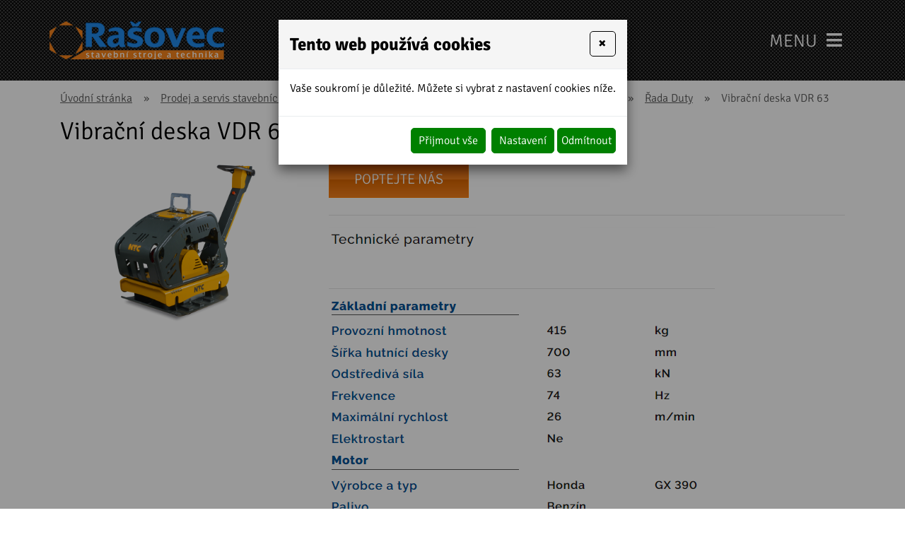

--- FILE ---
content_type: text/html
request_url: https://www.rasovec.cz/vibracni-deska-vdr-63
body_size: 8754
content:
<!DOCTYPE html>
<html lang="cs">
<head>
<meta http-equiv="content-type" content="text/html; charset=utf-8" />
<meta http-equiv="X-UA-Compatible" content="IE=edge" />
<meta name="robots" content="index, follow" />
<meta name="viewport" content="width=device-width, initial-scale=1.0, shrink-to-fit=no" />
<title>
Vibrační deska VDR 63
</title>
<link rel="alternate" href="/vibracni-deska-vdr-63" hreflang="cs" />
<link rel="stylesheet" type="text/css" href="/hcss/fa.h.css?tmrk=6ed077a" />
<link rel="stylesheet" type="text/css" href="/glm/internal/cookies-2022/cookies-2023.css?tmrk=ed76a54" />
<link rel="stylesheet" type="text/css" href="/glm/external/jquery/ui/jquery-ui-1.12.1.min.css?tmrk=1abac2a" />
<link rel="stylesheet" type="text/css" href="/glm/external/boostrap/4.3.1/bootstrap.min.css?tmrk=82aa118" />
<link rel="stylesheet" type="text/css" href="/glm/internal/bootstrap/bootstrap-defaults.min.css?tmrk=837c500" />
<link rel="stylesheet" type="text/css" href="/glm/external/jquery/fancybox/jquery.fancybox.min.css?tmrk=1b2fab8" />
<link rel="stylesheet" type="text/css" href="/glm/external/sweetalert/1.0.1/sweetalert.css?tmrk=3a2c776" />
<link rel="stylesheet" type="text/css" href="/glm/module/form/default.min.css?tmrk=89e621e" />
<link rel="stylesheet" type="text/css" href="/glm/internal/messagebox/messagebox.min.css?tmrk=89e6282" />
<link rel="stylesheet" type="text/css" href="/css/slick.css?tmrk=81a52d8" />
<link rel="stylesheet" type="text/css" href="/css/slick-theme.css?tmrk=81a52d8" />
<link rel="stylesheet" type="text/css" href="/css/justifiedGallery.min.css?tmrk=81a52d8" />
<link rel="stylesheet" type="text/css" href="/css/main.css?tmrk=883f8be" />
<script src="/hjs/jqppeajubtfbfisammutafamkmpdsljg.h.js?tmrk=ed5b02c"></script>
<link rel="icon" href="/files/images/favicon.png?tmrk=82cebf2" />
<script src="https://www.googletagmanager.com/gtag/js?id=UA-52445197-1"></script>
<script>

  window.dataLayer = window.dataLayer || [];
  function gtag(){dataLayer.push(arguments);}
  gtag('js', new Date());

  gtag('config', 'UA-52445197-1');

</script>
<script src="https://c.seznam.cz/js/rc.js"></script>
<script>

	function getCookie(cname) {
    		let name = cname + "=";
		let cookies = document.cookie.split(';').map(cookie => cookie.trim());
    		for (let cookie of cookies) {
        		if (cookie.startsWith(name)) {
		            return cookie.substring(name.length);
      	  	}
    		}
   		return "";
	}

	function marketingCookiesAllowed() {
    		var cookieVal = getCookie('cookie-marketing');
    		if (cookieVal == "true") return true;
    		return false;
	}

	var retargetingConf = {
		rtgId: 152906,
		consent: marketingCookiesAllowed() ? 1 : 0 
	};
	if (window.rc && window.rc.retargetingHit) {
		window.rc.retargetingHit(retargetingConf);
	}

</script>
</head>
<body>

	<header>
	<div id="header" class="container container-lg">
		<div id="menu_top">

			<nav class="navbar" role="navigation">
	<a href="/" class="navbar-brand" title="RAŠOVEC s.r.o. stavebn&#237; stroje a technika"><img src="/files/images/logo.png" alt="" /></a>
	   <button class="navbar-toggler collapsed" type="button" data-toggle="collapse" data-target="#collapsible-menu" aria-controls="collapsible-menu" aria-expanded="false" aria-label="Toggle navigation">
		MENU
		<span class="navbar-toggler-icon"><i class="fas fa-bars"></i></span>
 	   </button>
	   <div class="navbar-collapse collapse navbar-responsive-collapse" id="collapsible-menu">
		<ul class="nav">

		   <!-- Menu level 1 -->
		   

			<!-- Menu level 1 item with kids -->
			
			   <li class="nav-item dropdown lvl-1">
				<a href="/prodej-a-servis-stavebnich-stroju" id="dd-40" class="nav-link dropdown-toggle">Prodej strojů a zahradní techniky</a>		
				<ul class="dropdown-menu dd-menu-40" aria-labelledby="dd-40">
					
						<!-- Menu level 2 item with kids -->
						
			   				<li class="nav-item lvl-1">
								<a href="/locust-stavebni-stroje" class="topMenuItem83">LOCUST stavební stroje</a>				
			   				</li>
						

						<!-- Menu level 2 item without kids -->
						

				    	
						<!-- Menu level 2 item with kids -->
						
			   				<li class="nav-item lvl-1">
								<a href="/traktory-solis" class="topMenuItem103">Traktory SOLIS</a>				
			   				</li>
						

						<!-- Menu level 2 item without kids -->
						

				    	
						<!-- Menu level 2 item with kids -->
						
			   				<li class="nav-item dropdown lvl-1">
								<a href="/new-holland-stavebni-stroje" id="dd-82" class="nav-link dropdown-toggle">NEW HOLLAND stavební stroje</a>		
								<div class="dropdown-menu dd-menu-82" aria-labelledby="dd-82">
								
									<a href="/rypadlo-nakladace" class="dropdown-item">Rypadlo nakladače</a>
				    				
									<a href="/pasova-minirypadla" class="dropdown-item">Pásová minirypadla</a>
				    				
									<a href="/kompaktni-kolove-nakladace" class="dropdown-item">Kompaktní kolové nakladače</a>
				    				
									<a href="/kolove-nakladace" class="dropdown-item">Kolové nakladače</a>
				    							
			      				</div>
			   				</li>
						

						<!-- Menu level 2 item without kids -->
						

				    	
						<!-- Menu level 2 item with kids -->
						
			   				<li class="nav-item dropdown lvl-1">
								<a href="/ntc-stavebni-technika" id="dd-81" class="nav-link dropdown-toggle">NTC vibrační a hutnící technika</a>		
								<div class="dropdown-menu dd-menu-81" aria-labelledby="dd-81">
								
									<a href="/e.vision" class="dropdown-item">e.Vision</a>
				    				
									<a href="/vibracni-technika" class="dropdown-item">Vibrační desky</a>
				    				
									<a href="/vibracni-valce" class="dropdown-item">Vibrační válce</a>
				    				
									<a href="/vibracni-pechy-1" class="dropdown-item">Vibrační pěchy</a>
				    				
									<a href="/rezace-spar-rz" class="dropdown-item">Řezače spár RZ</a>
				    				
									<a href="/elektrocentraly" class="dropdown-item">Elektrocentrály</a>
				    				
									<a href="/prislusenstvi-kvibracni-technice" class="dropdown-item">Příslušenství k&nbsp;vibrační technice</a>
				    							
			      				</div>
			   				</li>
						

						<!-- Menu level 2 item without kids -->
						

				    	
						<!-- Menu level 2 item with kids -->
						
			   				<li class="nav-item dropdown lvl-1">
								<a href="/honda-zahradni-a-stavebni-technika" id="dd-80" class="nav-link dropdown-toggle">HONDA zahradní a stavební technika</a>		
								<div class="dropdown-menu dd-menu-80" aria-labelledby="dd-80">
								
									<a href="/elektrocentraly-1" class="dropdown-item">Elektrocentrály</a>
				    				
									<a href="/motory-a-cerpadla" class="dropdown-item">Motory a čerpadla</a>
				    				
									<a href="/zahradni-technika" class="dropdown-item">Zahradní technika</a>
				    							
			      				</div>
			   				</li>
						

						<!-- Menu level 2 item without kids -->
						

				    	
						<!-- Menu level 2 item with kids -->
						
			   				<li class="nav-item lvl-1">
								<a href="/pridavna-zarizeni-pro-stavebni-stroje" class="topMenuItem79">Přídavná zařízení pro stavební stroje</a>				
			   				</li>
						

						<!-- Menu level 2 item without kids -->
						

				    	
						<!-- Menu level 2 item with kids -->
						
			   				<li class="nav-item lvl-1">
								<a href="/traktory-new-holland-boomer" class="topMenuItem98">Traktory NEW HOLLAND BOOMER</a>				
			   				</li>
						

						<!-- Menu level 2 item without kids -->
						

				    				
			      </ul>
			   </li>
			

			<!-- Menu level 1 item without kids -->
			

		   

			<!-- Menu level 1 item with kids -->
			
			   <li class="nav-item lvl-1">
				<a href="/bazar" class="topMenuItem76">Bazar</a>				
			   </li>
			

			<!-- Menu level 1 item without kids -->
			

		   

			<!-- Menu level 1 item with kids -->
			
			   <li class="nav-item lvl-1">
				<a href="/skoleni-strojniku" class="topMenuItem77">Školení strojníků</a>				
			   </li>
			

			<!-- Menu level 1 item without kids -->
			

		   

			<!-- Menu level 1 item with kids -->
			
			   <li class="nav-item lvl-1">
				<a href="/novinky" class="topMenuItem78">Novinky</a>				
			   </li>
			

			<!-- Menu level 1 item without kids -->
			

		   

			<!-- Menu level 1 item with kids -->
			
			   <li class="nav-item lvl-1">
				<a href="/kontakt" class="topMenuItem39">Kontakty</a>				
			   </li>
			

			<!-- Menu level 1 item without kids -->
			

		   
		</ul>
	   </div>
</nav>
	   	</div>

	</div>
</header>
	<div id="intro">

</div>
<section class="breadcrumb section-bcg">
	<div class="container container-lg">
		<div >
<a href="/">Úvodní stránka</a><span class="drobeckova-navigace-sipky">»</span><a href="/prodej-a-servis-stavebnich-stroju">Prodej a servis stavebních strojů</a><span class="drobeckova-navigace-sipky">»</span><a href="/ntc-stavebni-technika" title="Vibrační technika NTC">NTC stavební technika</a><span class="drobeckova-navigace-sipky">»</span><a href="/vibracni-technika" title="Vibrační technika NTC, vibrační pěchy, vibrační desky">Vibrační desky</a><span class="drobeckova-navigace-sipky">»</span><a href="/reverzni">Reverzní</a><span class="drobeckova-navigace-sipky">»</span><a href="/rada-duty">Řada Duty</a><span class="drobeckova-navigace-sipky">»</span><span class="drobeckova-navigace-nazev">Vibrační deska VDR 63</span></div>

	</div>
</section>
<section id="main_content" class="section-bcg">  	
	<div class="container container-lg">		
      	<div >
<form id="produkt-form-64-2pFp7Ws3QNenxZn2Pgxd_Q" class="mex-form-produkt mex-form-produkt-mnozstvi">

  <h1 id="G-pr-64-Nazev" class="Produkt-Nazev">
Vibrační deska VDR 63</h1>

  <div class="row product-detail">
    <div class="col-md-4 mb-4">
       <div class="detail_img_big slider-main">
	  <div class="img-wrap">
		<div>
        		<a href="//www.rasovec.cz/img/18/vibracni-deska-vdr-63.994x1080.png" id="img-popup-1" title="Vibrační deska VDR 63" rel="lightbox[all]"><img src="/img/18/vibracni-deska-vdr-63.553x600.png" width="553" height="600" srcset="/img/18/imgid-919.360x392.png 360w, /img/18/vibracni-deska-vdr-63.553x600.png 553w" loading="lazy" id="G-pr-64-Image" class="ProductImage" title="Vibrační deska VDR 63" /></a>
		</div>
	  </div>
	  
      </div>
        
  		
    </div>
    <div class="col-md-8">
	<div class="mobile-taxt-center">
      <button type="button" id="modal-launch" class="btn btn-primary" data-toggle="modal" data-target="#Formular">
		<a class="btn btn-primary">Poptejte nás</a>
	</button>
	</div>
	<div class="infoHodnoty mt-4">
        
	</div>
	<hr />
      <div class="editable-section"><p>
	<img src="/img/18/image.546x763.png" alt="" /></p>
<p></p></div>
    </div>
  </div>
</form>
</div>


<script>
$(document).ready(function(){
  $('.produkty-pribuzne').slick({
    	arrows: true,
	dots: false,
	slidesToShow: 1,
  	slidesToScroll: 1,
	infinite: true,
  });
});
$('.slider-main').slick({
  slidesToShow: 1,
  slidesToScroll: 1,
  arrows: true,
  fade: true,
  asNavFor: '.slider-nav'
});
$('.slider-nav').slick({
  slidesToShow: 3,
  slidesToScroll: 1,
  asNavFor: '.slider-main',
  dots: false,
  arrows: false,
  centerMode: false,
  focusOnSelect: true
});
</script>
	</div>	
</section>

<section class="shadow-top" id="vyhody">
	<div class="container container-lg">	
		<div class="row">
	<div class="col-md-6 col-lg-3">
		<div class="vyhoda-nadpis">Servis</div>
		<p class="vyhoda-text">Kvalitní a rychlý servis stavebních strojů a mechanizace. Využijte dílenských kapacit nebo možnosti mobilního servisu u Vašeho stroje. Volejte: <a href="tel:+420702050333">+420 702 050 333</a><br /><a href="tel:+420602662971">+420 602 662 971</a></p>
	</div>
	<div class="col-md-6 col-lg-3">
		<div class="vyhoda-nadpis">Dostanete kvalitu</div>
		<p class="vyhoda-text">Zakládáme si na dodávce kvalitních stavebních strojů s vysokým výkonem a rychlou dostupností náhradních dílů.</p>
	</div>
	<div class="col-md-6 col-lg-3">
		<div class="vyhoda-nadpis">Akční nabídky</div>
		<p class="vyhoda-text">Řekněte si o nabídku ušitou na míru přímo pro Vás.</p>
	</div>
	<div class="col-md-6 col-lg-3">
		<div class="vyhoda-nadpis">Skladové zásoby</div>
		<p class="vyhoda-text">Využijte našich stálých skladových zásob strojů a náhradních dílů.</p>
	</div>
</div>		
	</div>
</section>

<section class="section-orange" id="info">
	<div class="container container-lg">	
		<div class="row">
	<div class="col-md-6 col-lg-3">
		<div class="info-ico"><i class="fas fa-question-circle"></i></div>
		<div class="info-nadpis">Máte jakýkoli dotaz?</div>
		<p class="info-text">
      		<button type="button" id="modal-launch" class="btn btn-primary" data-toggle="modal" data-target="#Formular">
				<a class="btn btn-secondary">Kontaktujte nás</a>
			</button>
		</p>
	</div>
	<div class="col-md-6 col-lg-3">
		<div class="info-ico"><i class="fas fa-map-marker-alt"></i></div>
		<div class="info-nadpis">Najdete nás</div>
		<p class="info-text">Černíky 16<br />289 15 Kounice</p>
		<p class="info-text"><a href="https://goo.gl/maps/5KWfNcZuD4Xb6Vxa6" target="_blank">Zobrazit na mapě</a></p>
	</div>
	<div class="col-md-6 col-lg-3">
		<div class="info-ico"><i class="fas fa-clock"></i></div>
		<div class="info-nadpis">Otevírací doba</div>
		<p class="info-text">Po - Pá   7:00 - 16:00</p>
		<p class="info-text">v ostatních případech po tel. domluvě</p>
	</div>
	<div class="col-md-6 col-lg-3">
		<div class="info-ico"><i class="fas fa-phone"></i></div>
		<div class="info-nadpis">Volejte</div>
		<p class="info-text"><a href="tel:+420702050333">+420 702 050 333</a><br />
		<a href="tel:+420602662971">+420 602 662 971</a><br />nebo napište<br />
		<a href="mailto:rasovec@rasovec.cz">rasovec@rasovec.cz</a><br />
		<a href="mailto:zych@rasovec.cz">zych@rasovec.cz</a>
		</p>
	</div>
</div>		
	</div>
</section>
	<div id="footer">
	<div class="container container-lg">
		<div class="row justify-content-center">
			<div class="col-md-12 col-lg-5 col-footer">
				<div class="row">
					<div class="col-md-6">
						<div class="footer-nadpis">Adresa provozovny<br /><span>(korespondenční adresa)</span></div>
						<p>Černíky 16<br />289 15 Kounice</p>
						<p><i class="fas fa-map-marker-alt"></i> <a href="https://goo.gl/maps/5KWfNcZuD4Xb6Vxa6" target="_blank">Zobrazit na mapě</a></p>
					</div>
					<div class="col-md-6">
						<div class="footer-nadpis">Fakturační adresa</div>
						<p>Na Moklině 339<br />25162 Mukařov</p>
						<p>IČ: 28415779<br />DIČ: CZ28415779</p>
					</div>
				</div>
			</div>
			<div class="col-md-12 col-lg-5 col-footer">
				<div class="row">
					<div class="col-md-6">
						<div class="footer-nadpis">Kontakty</div>
						<p>Václav Rašovec<br />(prodej strojů a ND, servis)</p>
						<p><i class="fas fa-phone"></i> <a href="tel:+420602662971">+420 602 662 971</a>
						<br /><i class="fas fa-envelope-open-text"></i> <a href="mailto:rasovec@rasovec.cz">rasovec@rasovec.cz</a>
						</p>
					</div>
					<div class="col-md-6">
						<div class="footer-nadpis"></div>
						<p>David Zych<br />(prodej strojů a ND, servis)</p>
						<p><i class="fas fa-phone"></i> <a href="tel:+420702050333">+420 702 050 333</a>
						<br /><i class="fas fa-envelope-open-text"></i> <a href="mailto:zych@rasovec.cz">zych@rasovec.cz</a>
						</p>
					</div>
				</div>
			</div>
			<div class="col-md-12 col-lg-2 col-footer">
				<div class="footer-nadpis">Otevírací doba</div>
				<p>Po - Pá   7:00 - 16:00</p>
				<p>v ostatních případech po tel. domluvě</p>
				<div class="social">
					<a href="//www.facebook.com/Rasovecsro" target="_blank"><i class="fab fa-facebook"></i></a>
					<a href="//www.instagram.com/rasovecsro_davidzych/" target="_blank"><i class="fab fa-instagram"></i></a>
				</div>
			</div>
		</div>
	</div>
</div>	
<footer>	
	<div class="container container-lg">
		<div class="row justify-content-center align-items-center" id="footer_text">
			<div class="col col-md-12">
				<p><strong>© RAŠOVEC s.r.o. 2026. Všechna práva vyhrazena. </strong>
</p>
				<p class="footer-gray">Všechna práva vyhrazena. <a href="http://www.webstranky.cz/internetove-obchody">Tvorba e-shopů</a>, <a href="http://www.webstranky.cz/">tvorba webových stránek</a>
				a <a href="http://www.seo-reklama.cz/">optimalizace pro vyhledávače</a> - <a class="link-webstranky" href="http://www.webstranky.cz/">www.webstranky.cz</a></p>
			</div>						
		</div>
	</div>					 					
</footer>
	<script>
// HEADER
$(document).ready(function() {
	changePos();	
	//positionHeader();
});
$(window).on('load resize', function() {
	//positionHeader();
});
$(window).on('scroll', function(){
	changePos();
});
function positionHeader() {
	if ($(window).width() >= 1180) {
		var h = $("header").outerHeight();
		$("#intro").css("margin-top", h+"px");
	}else{
		$("#intro").css("margin-top", "0px");
	}
}
function changePos() {
     	if($(window).scrollTop() > 0 && $(window).width() >= 1180){
		$('header').addClass('scrolled');
	} else {
		$('header').removeClass('scrolled');
	}
}
// MENU
$('.dropdown').hover(
  function() {
	if ($(window).width() >= 1280) {
		$(this).children('.dropdown-menu').addClass('show');
	}
  }, function() {
	if ($(window).width() >= 1280) {
		$(this).children('.dropdown-menu').removeClass('show');
	}
  }
);
$('.navbar-toggler, .toggler').click(function () {
	$(this).find('i').toggleClass('fa-bars fa-times');
});
// IS IN VIEWPORT AND FADER
$.fn.isInViewport = function(){
    var elementTop = $(this).offset().top;
    var elementBottom = elementTop + $(this).outerHeight();
    var viewportTop = $(window).scrollTop();
    var viewportBottom = viewportTop + $(window).height();
    return elementBottom > viewportTop && elementTop < viewportBottom;
};
$(window).on('load resize scroll', function(){
	$('.fader').each(function(){
    		if($(this).isInViewport()) $(this).addClass("visible");
  	});
	$('.scaler').each(function(){
    		if($(this).isInViewport()) $(this).addClass("visible");
  	});
});
$(document).ready(function() {
	$('.scaler').each(function(){
    		if($(this).isInViewport()) $(this).addClass("visible");
  	});
	$('.fader').each(function(){
    		if($(this).isInViewport()) $(this).addClass("visible");
  	});
});
// FORM
$('.toggleForm').click(function(event) {
	event.preventDefault();
	$('#Formular').modal();
});

// LINK BOXES
$('.link-boxes').slick({
  	infinite: true,
  	slidesToShow: 5,
  	slidesToScroll: 5,
	dots: false,
	arrows: true,
	prevArrow: '<div class="slick-prev"><i class="fas fa-chevron-left"></i></div>',
	nextArrow: '<div class="slick-next"><i class="fas fa-chevron-right"></i></div>',
	responsive: [
    {
      breakpoint: 1400,
      settings: {
        slidesToShow: 4,
        slidesToScroll: 4,
      }
    },
    {
      breakpoint: 1000,
      settings: {
        slidesToShow: 3,
        slidesToScroll: 3
      }
    },
    {
      breakpoint: 600,
      settings: {
        slidesToShow: 2,
        slidesToScroll: 2
      }
    }
  	]
});

function applyResizeCSS(){
    var $i = $('.img-cover img');
    var i_ar = $i.width() / $i.height();  
    if(i_ar > 1){
        $i.css( "width","100%");
        $i.css( "height","auto");          
    }else{
        $i.css( "height","100%");
        $i.css( "width","auto");
    }
}   
$(window).on('load', function(){ 
	applyResizeCSS();
});

// JUSTIFIED GALLERY
$(".product-gallery").justifiedGallery({
    rowHeight : 230,
    lastRow : 'nojustify',
    margins : 3
});

$(".gallery").justifiedGallery({
    rowHeight : 250,
    lastRow : 'nojustify',
    margins : 3
});
	

</script>
	<div id="Formular" class="modal" tabindex="-1" role="dialog" aria-labelledby="exampleModalLabel" aria-hidden="true">
<div class="modal-dialog" role="document">
<div class="modal-content">
<div class="modal-header">
<h5 id="exampleModalLabel" class="modal-title">
Napište nám
</h5>
<button type="button" class="close" data-dismiss="modal" aria-label="Close"><span aria-hidden="true">&times;</span></button>
</div>
<div class="modal-body">


  <form id="form-send-mail">

    <div id="form-send-mail-Jmeno-full" class="form-group">
<label for="form-send-mail-Jmeno">Jméno a příjmení&nbsp;<span class="mandatory-star">*</span></label><input type="text" name="Jmeno" id="form-send-mail-Jmeno" class="form-control" /><div id="form-send-mail-Jmeno-error" class="invalid-feedback">

</div>
</div>

    <div id="form-send-mail-Email-full" class="form-group">
<label for="form-send-mail-Email">Email&nbsp;<span class="mandatory-star">*</span></label><input type="email" name="Email" id="form-send-mail-Email" class="form-control" placeholder="@" /><div id="form-send-mail-Email-error" class="invalid-feedback">

</div>
</div>

    <div id="form-send-mail-Telefon-full" class="form-group">
<label for="form-send-mail-Telefon">Telefon</label><input type="tel" name="Telefon" id="form-send-mail-Telefon" class="form-control" placeholder="☏" /><div id="form-send-mail-Telefon-error" class="invalid-feedback">

</div>
</div>

    <div id="form-send-mail-Zprava-full" class="form-group">
<label for="form-send-mail-Zprava">Vaše zpráva&nbsp;<span class="mandatory-star">*</span></label><textarea name="Zprava" id="form-send-mail-Zprava" class="form-control" placeholder="✉">
</textarea><div id="form-send-mail-Zprava-error" class="invalid-feedback">

</div>
<small id="form-send-mail-Zprava-help" class="form-text text-muted">Pište nám jakékoli dotazy, přání či připomínky.</small>
</div>


<p>
  <small>Políčka označená <span class="mandatory-star">*</span> jsou povinná.</small><br />
  <small>Informace o zpracování <a href="/ochrana-osobnich-udaju-gdpr" style="text-decoration: underline;">osobních údajů.</a></small> 
</p>

    <button type="button" id="btn-FormSendMail" class="btn btn-primary">
	Odeslat
    </button>


  
</form>


</div>
</div>
</div>
</div>

  

<div class="modal cookieMarketExpress" id="cookieMarketExpressModal" tabindex="-1" role="dialog">
	<div class="modal-dialog modal-lg" role="document">
		<form id="cookieMarketExpressForm">
			<div class="modal-content">
				<div class="modal-header">
					<h5 class="modal-title text-bold">Tento web používá cookies</h5>
					<button class="close" type="button" data-dismiss="modal" aria-label="Close">
						<span aria-hidden="true">×</span>
					</button>
				</div>
				<div class="modal-body">
					<p>Vaše soukromí je důležité. Můžete si vybrat z nastavení cookies níže.</p>
					<div id="cookie-market-express-options">
						<div class="row">
							<div class="col-md-12">
								<div class="d-flex align-items-center justify-content-between">
									<label class="cookie-market-express-check-label"><span class="cookie-market-express-checkbox-name">Nezbytné</span><input class="cookie-market-express-check-input cookie-market-express-check-input-always" name="cookieNecessary" id="cookiesMarketExpressNecessary" type="checkbox" checked="checked" disabled="disabled" /><span class="cookie-market-express-checkbox-control"></span></label>
								</div>
								<p class="mb-2">Toto nastavení nelze deaktivovat. Bez nezbytných cookies souborů nelze služby webu smysluplně poskytovat.</p>
							</div>
							<div class="col-md-12">
								<div class="d-flex align-items-center justify-content-between">
									<label class="cookie-market-express-check-label"><span class="cookie-market-express-checkbox-name">Marketingové</span><input class="cookie-market-express-check-input" name="cookieMarketing" id="cookieMarketExpressMarketing" type="checkbox" /><span class="cookie-market-express-checkbox-control"></span></label>
								</div>
								<p class="mb-2">Tyto soubory cookies nám umožňují zlepšovat výkon webu, zobrazovat Vám relevantní reklamu na sociálních sítích a dalších reklamních plochách.</p>
							</div>
						</div>
						<div class="text-right">
							<button class="btn" id="cookie-market-express-btn-accept-options" type="button" data-dismiss="modal">Uložit nastavení</button>
						</div>
					</div>
				</div>
				<div class="modal-footer">
						<div>
							<button class="btn" id="cookie-market-express-btn-accept-all" type="button" data-dismiss="modal">Přijmout vše</button>
						</div>
						<div>
							<button class="btn" id="cookie-market-express-btn-options" type="button">Nastavení</button>
							<button class="btn" id="cookie-market-express-btn-decline-all" type="button">Odmítnout</button>
						</div>
				</div>
			</div>
		</form>
	</div>
</div>



<script> 
$(document).ready(function() 
{
	var cookieSettingStored = getCookie('cookie-setting-stored');
	if(cookieSettingStored != "true")
	{
      	$('#cookieMarketExpressModal').addClass('show');
		$('body').addClass('modal-open');
	}
	if(marketingCookiesAllowed())
	{
		runMarketingCookies();
	}
	
	$('#cookieMarketExpressModal .close').click(function(event)
	{
		$('#cookieMarketExpressModal').removeClass('show');
		$('body').removeClass('modal-open');
	});

    $('#cookie-market-express-btn-accept-all').click(function(event)
	{
		allowCookies(true);
		$('#cookieMarketExpressModal').removeClass('show');
		$('body').removeClass('modal-open');
	});
	
	$('#cookie-market-express-btn-accept-options').click(function(event)
	{
		var marketing = $('#cookieMarketExpressMarketing').is(':checked') ? true : false;
        allowCookies(marketing);
		$('#cookieMarketExpressModal').removeClass('show');
		$('body').removeClass('modal-open');
	});
    
	$('#cookie-market-express-btn-decline-all').click(function(event)
	{
		allowCookies(false);
		$('#cookieMarketExpressModal').removeClass('show');
		$('body').removeClass('modal-open');
    });


	$('#cookie-market-express-btn-options').click(function(event)
	{
		$(this).blur();
		event.preventDefault();
		$('#cookie-market-express-options').toggleClass('visible');
	});
	
});



function allowCookies(marketing)
{
	setCookie('cookie-setting-stored', true, 10000);
	setCookie('cookie-marketing', marketing, 10000);

	location.replace(location.href);
	/*
    if(marketing == true)
	{
		runMarketingCookies();
    }
	*/
}


function runMarketingCookies()
{
	// read all js files using cookies
   	$('script[cookie-market-express="marketing"][src]').each(function(i, obj) 
	{
		var script = document.createElement('script');
        script.src = obj.src;
		document.body.appendChild(script);
	});
	
	// run all js code using cookies
    $('script[cookie-market-express="marketing"]').each(function(i, obj) 
	{
		eval($(obj).html()); // potentially unsafe...
        $(obj).attr('type', 'text/javascript');
    });
}


function marketingCookiesAllowed()
{
	var cookieVal = getCookie('cookie-marketing');
	if(cookieVal == "true") return true;
	return false;
}


function setCookie(cname, cvalue, exdays) 
{
	const d = new Date();
  	d.setTime(d.getTime() + (exdays * 24 * 60 * 60 * 1000));
  	let expires = "expires="+d.toUTCString();
  	document.cookie = cname + "=" + cvalue + ";" + expires + ";path=/";
}


function getCookie(cname) 
{
	let name = cname + "=";
  	let ca = document.cookie.split(';');
  	for(let i = 0; i < ca.length; i++) 
	{
		let c = ca[i];
    	while (c.charAt(0) == ' ') 
		{
			c = c.substring(1);
    	}
    	if (c.indexOf(name) == 0) 
		{
      	return c.substring(name.length, c.length);
    	}
  	}
  	return "";
}

</script>

<script src="/glm/internal/cookies-2022/cookies-2022.static.js?tmrk=9d32bee"></script>


<!-- *** MexMessageBox init *** -->
<script>
Mex.MessageBox.Init({}
);Mex.Utils.Init({"MenaFormat": "# Kč", "PrecisionSDPH": 0, "PrecisionBezDPH": 0, "EmailIncorrectMsg": "Toto není správná emailová adresa", "TelefonIncorrectMsg": "Toto není telefonní číslo", "PscIncorrectMsg": "Toto není PSČ", "IntIncorrectMsg": "Tato hodnota musí být celé číslo"}
);

/*** *** AjaxForm init *** ***/
Mex.AjaxForm.Init( {"#form-send-mail": {"Inputs": [{"Ident": "#form-send-mail-Jmeno", "Name": "Jmeno", "Label": "Jméno a příjmení", "Type": "Text", "Mandatory": true, "ErrIdent": "#form-send-mail-Jmeno-error", "ErrEmptyMsg": "Vyplňte vaše jméno a příjmení", "Order": 1}
,{"Ident": "#form-send-mail-Email", "Name": "Email", "Label": "Email", "Type": "Email", "Mandatory": true, "ErrIdent": "#form-send-mail-Email-error", "ErrEmptyMsg": "Vyplňte váš email", "Order": 2}
,{"Ident": "#form-send-mail-Telefon", "Name": "Telefon", "Label": "Telefon", "Type": "Telephone", "ErrIdent": "#form-send-mail-Telefon-error", "ErrEmptyMsg": "Vyplňte tuto hodnotu", "Order": 3}
,{"Ident": "#form-send-mail-Zprava", "Name": "Zprava", "Label": "Vaše zpráva", "Type": "Textarea", "Mandatory": true, "ErrIdent": "#form-send-mail-Zprava-error", "ErrEmptyMsg": "Napište nám zprávu", "Order": 4}
]
, "Checkboxes": []
, "Selects": []
, "RadioGroups": []
, "Buttons": [{"Ident": "#btn-FormSendMail", "Action": "FormSendMail", "js": "AQAAANCMnd8BFdERjHoAwE/Cl+sBAAAA5+dlpPW7Jki7DiqRRclNIwQAAAACAAAAAAAQZgAAAAEAACAAAAD/bmqSJPJh9H4+33qDxYjJgt1PWiDCwW6gUGPaOokglQAAAAAOgAAAAAIAACAAAADcIGbphE9p0Um9/DtJ3OWNNcAwWSTz0i0+5ZXdrCBpiYAAAAC0W4uTmSqsD3TEBlU+bjG6DuFOZZxsiIejI3F2P+gk2M6+v9+WuOH5yXXerjcCzIpukZOOxf1ADct9G7MTqVE9U6BzDOCXMU2EZrm6cmrH/EUi5Va9a4Tq9O/nhSqEDscakfByM/MqQg72cu0TERU01h56BvomfG6fHQ/xrC/IWEAAAACneiDme16mLeTFPr7NHLwnyuOZHoqgz3T7ZHVm+DqlKyNvTj2z0Gd4lEQQkQbZCQOPIllCxiJDEC4kPoso9HKx"}
]
, "ModalIdent": "#Formular", "InputFiles": []
}
}
 );
/*** *** AjaxCall init *** ***/
Mex.AjaxCall.Init( {"ActionURL": "/mex-forms.ajax"}
 );Mex.KosikBox.Init( {}
 );
/*** Produkt detail ***/

<!--tuQ9_aVlTxWJnG5h69oP3A-->
Mex.EShopProduktDetail.Init( {"ProdArr": [{"pid": 64, "Nazev": "Vibrační deska VDR 63", "CartURL": "https://www.rasovec.cz/cart.aspx?backURL=https%3a%2f%2fwww.rasovec.cz%2fvibracni-deska-vdr-63&xfun=add", "hasVerzeProduktu": 0, "mode": "single", "kFce": "Koupit", "Dst": "Skladem", "SellingUnitName": "ks", "KosikCnt": 0, "KoupitPopupMode": false, "KoupitPopupBootstrap": false, "ProdavejJenSklad": false, "IdtFrm": "#produkt-form-64-tFJplKeaQ52hq9kT5Kby8g", "Identifikator": "P64", "CnB": 0, "CnS": 0, "MinCnt": 1, "PocetModulo": 1, "Vyprodano": false, "HmKg": 0, "Code": "VDR63", "ArrIdtSel": []
, "IdtProdImg": "#G-pr-64-Image", "ProdImgURL": "/img/18/vibracni-deska-vdr-63.553x600.png", "ProdImgWidth": 553, "ProdImgHeight": 600, "IdtProdImgBig": "#img-popup-1", "ProdImgURLBig": "/img/18/vibracni-deska-vdr-63.994x1080.png", "ProdImgWidthBig": 994, "ProdImgHeightBig": 1080, "ArrSkDopl": []
, "DictDopl": {}
, "Varianty": []
}
]
}
 );
<!--qWdOqOm7RN_m9G9P_1bpeQ-->

</script>

</body>
</html>


--- FILE ---
content_type: text/css; charset=utf-8
request_url: https://www.rasovec.cz/css/main.css?tmrk=883f8be
body_size: 6866
content:
/*************************/
/***   FONTS           ***/
/*************************/

@font-face {
    font-family: 'Signika';
    src: url('/files/fonts/Signika-Regular.ttf') format('truetype');
}

@font-face {
    font-family: 'Signika';
    src: url('/files/fonts/Signika-Bold.ttf') format('truetype');
    font-weight: bold;
    font-style: initial;

}
@font-face {
    font-family: 'Signika-Light';
    src: url('/files/fonts/Signika-Light.ttf') format('truetype');
    font-weight: 300;
}
@font-face {
    font-family: 'Signika-Light';
    src: url('/files/fonts/Signika-Bold.ttf') format('truetype');
    font-weight: bold;
}

@font-face {
    font-family: 'Signika-Medium';
    src: url('/files/fonts/Signika-Medium.ttf') format('truetype');
    font-weight: 500;
}
@font-face {
    font-family: 'Signika-Medium';
    src: url('/files/fonts/Signika-Bold.ttf') format('truetype');
    font-weight: bold;
}


* {
	margin: 0px;
	padding: 0px;
}
body {
      background-color: white;
      color: black;  
	font-size: 18px;
	text-align: left;
	font-family: Signika-Light,sans-serif;
	line-height: 1.4;
	height: 100%;
}

#cookies_souhlas{
	width: 100% !important;
}

/**********************************/
/*         COMMON COMPONENTS
/**********************************/

@media (min-width: 1400px){

}
@media (min-width: 1500px){
.container.container-lg {
    max-width: 1470px;
}
}

.col-xs-5ths,
.col-sm-5ths,
.col-md-5ths,
.col-lg-5ths {
    	position: relative;
    	min-height: 1px;
    	padding-right: 15px;
    	padding-left: 15px;
}

.col-xs-5ths {
	-ms-flex: 0 0 20%;
    	flex: 0 0 25%;
    	max-width: 20%;
}

@media (min-width: 768px) {
    .col-sm-5ths {
	-ms-flex: 0 0 20%;
    	flex: 0 0 25%;
    	max-width: 20%;
    }
}

@media (min-width: 992px) {
    .col-md-5ths {
	-ms-flex: 0 0 20%;
    	flex: 0 0 25%;
    	max-width: 20%;
    }
}

@media (min-width: 1200px) {
    .col-lg-5ths {
	-ms-flex: 0 0 20%;
    	flex: 0 0 25%;
    	max-width: 20%;
    }
}

.cols{
	display: flex;
}
.col{
	display: inline-block;
	vertical-align: middle;
}
button, button:hover, button:active, button:focus{
	outline: none;
	box-shadow: none !important;
}
.fader{
	opacity: 0.0;
    	-webkit-transition: opacity 1.0s ease-in-out;
    	-moz-transition: opacity 1.0s ease-in-out;
    	-ms-transition: opacity 1.0s ease-in-out;
    	-o-transition: opacity 1.0s ease-in-out;
    	transition: opacity 1.0s ease-in-out;
}
.fader.visible{
	opacity: 1;
}

/**********************************/
/*         HEADER
/*********************************/
header{
	position: relative; 
	width: 100%; 
	background: url(/files/images/bcg.png) repeat left top;	
	z-index: 2;
}
#header{
	padding: 25px 0;
	transition: all 0.5s ease;
}
#header > .row {
      margin: 0;
    	justify-content: space-between; 
}
.logo img{
	max-height: 150px;
	transition: all 0.5s ease;
}
header.scrolled .logo img{
	max-height: 50px;
}
header.scrolled #header{
	padding: 8px 0;
}
header p{
	margin: 5px 0;
}
header a{
	text-decoration: none;
	color: #929292;
}
header a:hover, header a:focus{
	text-decoration: underline;
}
.link-fill {
    position: absolute;
    top: 0;
    left: 0;
    bottom: 0;
    right: 0;
    display: block;
    color: transparent !important;
    z-index: 10;
}
.nomargin{
	margin: 0;
}

/**********************************/
/*         SEARCHBOX
/**********************************/
.searchbox{

}
.searchbox .search_text{
	border: 1px solid #e8e8e8;
	border-right: none;
	padding: 0.25em;
	padding-left: 50px;
	font-size: 18px;
	border-radius: 0;
}
#form_search{
	position: relative;
}
#form_search:before{
	position: absolute;
	top: 0;
	left: 10px;
	bottom: 0;
	content: '\f002';
	font-family: "Font Awesome 5 Free"; 
	font-weight: 900; 
	z-index: 10;
    	color: #4c4c4c;
	font-size: 20px;
	display: flex;
    	align-items: center;
}

/**********************************/
/*         BUTTONS
/**********************************/

.btn-wrap{
	display: block;
	margin-top: 8px;
	clear: both;
}
.btn,  .camera_wrap .btn{
	text-decoration: none !important;
	font-weight: 500;
	font-size: 17px;
	box-shadow: none !important;
	padding: 0.3rem 1.2rem;
	border-radius: 0;
	display: inline-block;
}
.btn.btn:active{
	border: inherit !important;
	background: inherit !important;
}
.btn.btn-primary{
	text-transform: uppercase;
/* Permalink - use to edit and share this gradient: https://colorzilla.com/gradient-editor/#1e5799+0,de5a04+0,f3811e+49,f3811e+49,da6600+50,f5811e+100 */
background: #1e5799; /* Old browsers */
background: -moz-linear-gradient(top,  #1e5799 0%, #de5a04 0%, #f3811e 49%, #f3811e 49%, #da6600 50%, #f5811e 100%); /* FF3.6-15 */
background: -webkit-linear-gradient(top,  #1e5799 0%,#de5a04 0%,#f3811e 49%,#f3811e 49%,#da6600 50%,#f5811e 100%); /* Chrome10-25,Safari5.1-6 */
background: linear-gradient(to bottom,  #1e5799 0%,#de5a04 0%,#f3811e 49%,#f3811e 49%,#da6600 50%,#f5811e 100%); /* W3C, IE10+, FF16+, Chrome26+, Opera12+, Safari7+ */
filter: progid:DXImageTransform.Microsoft.gradient( startColorstr='#1e5799', endColorstr='#f5811e',GradientType=0 ); /* IE6-9 */
	border: 1px solid #ff7c00;
	color: white!important;
	font-size: 20px;
	padding: 10px 35px;
	position: relative;
}
.btn.btn-primary:hover, .btn.btn-primary:focus, .reference_box:hover .btn.btn-primary{
	background: #f68220;
	border: 1px solid #ff7c00;
	color: white !important;
}
.btn.btn-secondary{
	background: white;
	border: 2px solid black;
	color: black !important;
	padding: 12px 25px;
}
.btn.btn-secondary:hover, .btn.btn-secondary:focus, .article-thumb:hover .btn.btn-secondary{
	background: black;
	border: 2px solid black;
	color: white !important;
}
.btn.btn-terciary{
	text-transform: uppercase;
	background: transparent;
	border: 1px solid white;
	color: white !important;
	font-size: 16px;
	font-weight: bold;
	padding: 15px 35px;
	position: relative;
}
.btn.btn-terciary:after{
	position: absolute;
    	top: 50%;
    	right: -15px;
    	width: 30px;
    	height: 1px;
    	content: '';
    	background: white;
}
.btn.btn-terciary:hover, .btn.btn-terciary:focus{
	background: white;
	border: 1px solid white;
	color: #c90000 !important;
}


/**********************************/
/*         MENU
/**********************************/
#menu_top{

}
.navbar {
    	padding: 0;
	margin-top: 0;
	-webkit-transition: all 0;
    	transition: all 0;
}
.navbar-toggler {
    display: none;
}
.navbar-collapse.collapse:not(.show) {
    display: block;
}
#menu_top .navbar-collapse {
	flex-grow: 0;
	flex-basis: auto;
}
.nav {
	justify-content: flex-end;
}
.nav li {
    	margin: 0;
   	position: relative;
    	display: inline-block;
}
.nav li.lvl-1 > a {
    	color: white;
    	padding: 0 15px;
    	text-transform: uppercase;
    	text-decoration: none !important;
    	display: inline-block;
	position: relative;
}
.nav li.lvl-1:hover > a, .nav li.lvl-1:focus > a, .nav li.lvl-1 > a.active{
	color: #e87c1e;
	text-decoration: none !important;
}
.dropdown-toggle::before {
    	display: inline-block;
    	width: 0;
    	height: 0;
	color: #e87c1e;
    	margin-right: 0.255em;
    	vertical-align: 0.255em;
    	content: "";
    	border-top: 0.3em solid;
    	border-right: 0.3em solid transparent;
    	border-bottom: 0;
    	border-left: 0.3em solid transparent;
}
.dropdown-toggle::after{
	display: none;
}
.dropdown-menu {
    	border-radius: 0;
    	border: none;
	background: black;
    	margin: 0;
    	left: 0;
    	top: 100%;
    	min-width: calc(100% + 2px);
    	transform-origin: 50% 0;
    	transform: scaleY(0);
    	opacity: 0;
    	display: block;
    	transition: transform 0.3s, opacity 0.3s;
}
.dropdown-menu.show {
    	transform: scaleY(1);
    	opacity: 1;
}
.dropdown-menu li{
	display: block;
}
.nav li.lvl-1 .dropdown-menu a{
	padding: 0.5rem 1.5rem;
	color: white;
	text-transform: initial;
	text-decoration: none;
	display: block;
}
.nav li.lvl-1 .dropdown-menu a:hover, .nav li.lvl-1 .dropdown-menu a:focus, .nav li.lvl-1 .dropdown-menu a.active{
	color: white;
	background: #f58320;
}
.nav li.lvl-1 .dropdown-menu .dropdown-toggle::before {
	display: none;
}
.dropdown-menu .dropdown-menu {
	top: 0;
	left: 100%;
	padding: 0;
	background: #f58320;
	min-width: 0;
}
.nav li.lvl-1 .dropdown-menu .dropdown-menu a {
    padding: 0.5rem 1rem;
}
.nav li.lvl-1 .dropdown-menu .dropdown-menu a:hover, .nav li.lvl-1 .dropdown-menu .dropdown-menu a:focus, .nav li.lvl-1 .dropdown-menu .dropdown-menu a.active{
	color: black;
	background: transparent;
	text-decoration: underline !important;
}


#intro{
	position: relative;
}

#intro img{
	width: 100%;
	display: block;
	height: auto;
}

section {
    padding: 40px 0;
}
#znacky{
    overflow: hidden;
}

.shadow-top{
-webkit-box-shadow: 0px -5px 15px 0px rgba(236,236,236,1);
-moz-box-shadow: 0px -5px 15px 0px rgba(236,236,236,1);
box-shadow: 0px -5px 15px 0px rgba(236,236,236,1);
}

.bordered {
    border-bottom: 1px solid #dceff8;
}


/**********************************/
/*         DEFAULTNI HODNOTY
/*********************************/

h1, h2, h3, h4, .h1, .h2, .h3, .h4 {
  	line-height: 1.3em;
  	margin: 0 0 12px 0;
  	text-align: left;
}
h1, .h1{
	color: black;
	font-size: 35px;
	font-weight: 300;
  	font-family: 'Signika-Light';
	text-align: left;
	position: relative;
	padding-bottom: 8px;
}
 
h2, .h2{
	color: #ff6102;
	font-size: 24px;
	font-weight: 500;
  	font-family: 'Signika-Medium';
}
h3, .h3{
	color: black;
	font-size: 18px;
	font-weight: 500;
  	font-family: 'Signika-Medium';
	clear: both;
}
h4, .h4{
	color: #ff6102;
	font-size: 14px;
	font-weight: 600;
}
p, li {
  	margin: 0 0 12px 0;
  	list-style-type: none;
  	color: black;
}

ul{
	padding-left: 0;
}
.EditableSection a, .EditableContent a, .editable-section a{
	text-decoration: underline;
}
.EditableSection a:hover, .EditableContent a:hover, .editable-section a:hover{
	text-decoration: none;
}
.EditableSection p, .EditableContent p, .editable-section p,
.EditableSection li, .EditableContent li, .editable-section li{
	line-height: 1.6em;
}
.EditableSection li, .EditableContent li, .editable-section li{
	position: relative;
	padding-left: 20px;
	list-style: none;
	line-height: 1.3em;
}
.EditableSection li:before, .EditableContent li:before, .editable-section li:before {
    content: '\f111';
    font-weight: 900;
    font-family: "Font Awesome 5 Free";
    display: inline-block;
    font-size: 6px;
    position: absolute;
    top: 1px;
    left: 0;
}
.editable_section a[rel="lightbox[all]"], .editable-section a[rel="lightbox[all]"], .EditableContent a[rel="lightbox[all]"] {
    	position: relative;
    	transition: all 0.4s ease-out;
	z-index: 1;
}
.EditableSection a[rel="lightbox[all]"] img, .EditableContent a[rel="lightbox[all]"] img, .editable-section a[rel="lightbox[all]"] img {
    	border: 1px solid transparent !important;
    	margin: 4px;
    	z-index: 50;
}
.EditableSection a[rel="lightbox[all]"]:hover img, .EditableContent a[rel="lightbox[all]"]:hover img, .editable-section a[rel="lightbox[all]"]:hover img {
    	border: 1px solid black !important;
}
.justified-gallery a[rel="lightbox[all]"] {
    	position: absolute;
}
.gallery a[rel="lightbox[all]"] img, .gallery img {
    	position: inherit;
    	display: initial;
    	z-index: 0;
}
.gallery a[rel="lightbox[all]"]:hover:after{
	//content: '';
	display: block;
	position: absolute;
	top: 0;
	left: 0;
	bottom: 0;
	right: 0;
	z-index: 10;
	background: rgba(201,0,0,0.3);
}

img {
	margin: 0; 
	max-width: 100%;
}

a,
a:visited {
    	color: black;
}
a:hover {
	text-decoration: underline;
	color: #ff6102;
}
table {
	border-collapse: collapse;
	border: none;
  	margin: 0 0 12px 0;
}
table td {
  vertical-align: top;
  text-align: left;
}
.EditableSection th, .EditableContent th, .editable-section th,
.EditableSection td, .EditableContent td, .editable-section td{
	font-size: 17px;	
  	color: black;
  	font-weight: 300;
	padding: 5px;
	border: 1px solid #cacaca;
}
ul, ol {
	list-style-position: outside;
	margin: 0 0 12px 0px;
}
.EditableSection table {
  border: none;
  width: auto;
  height: auto;
}

.EditableSection td {
  border: 1px solid #E4E4E4;
  padding: 10px;
  line-height: 1.3em;
  font-size: 15px;
  color: #4d4c4c;
  margin-bottom: 5px;
}

bold, b{
	font-weight: bold;
}

/**********************************/
/*  INTRO / SLIDESHOW 
/*********************************/
#intro {
    	position: relative;
}
#slides{
	position: relative;
	margin: 0 !important; 
	overflow: hidden;
	float: none;
}	
#slides .slick-slide{
	position: relative;
}
#slides .slick-dots{
	position: absolute;
	left: 0;
    	right: 0;
	bottom: 20px;
    	margin-left: auto;
    	margin-right: auto;
	max-width: 1470px;
	text-align: center;
	z-index: 1000;
}

#slides .slick-dots li button{
	border-radius: 50px;
	width: 15px;
	height: 15px;
	display: inline-block;
	z-index: 1000;
	background: rgba(255,255,255,0.6);
	color: transparent;
	margin: 0 3px;
	cursor: pointer;
}

#slides .slick-dots li button:before{
	display: none;
}

#slides .slick-dots li:hover button, 
#slides .slick-dots li.slick-active button{
	background: white;
	color: transparent;
}
.camera_commands{
    display: none;
}

#slides .camera_pag, .caption{
	width: 100%;
}
.caption{
	z-index: 2;
	position:absolute;
    	left:0;
    	right:0;
    	margin-left:auto;
    	margin-right:auto;
    	top: 5%;
    	max-width: 1000px;
	text-align: center;
	border: 4px solid white;
	background: rgba(0,0,0,0.6);
	padding: 10px;
}
.caption p{
	color: white;
	font-size: 29px;
	font-weight: 500;
}
.caption p strong{
	font-size: 56px;
	color: #f58320;
	font-weight: 500;
}

/**********************************/
/*  VYROBCI 
/*********************************/

.vyrobce-box{
	text-align: center;
	padding: 0 10px;
}
.vyrobce-box img{
	display: inline-block;
}
.vyrobci-slide{
    	padding: 0 40px;
	margin-top: 40px;
}
.vyrobci-slide .slick-next {
    z-index: 50;
    right: 10px;
	color: transparent !important;
}
.vyrobci-slide .slick-next:before {
    content: '\f105';
    font-weight: 900;
    font-family: "Font Awesome 5 Free";
    color: black;
    font-size: 35px;
}
.vyrobci-slide .slick-prev {
    z-index: 50;
    left: 10px;
	color: transparent !important;
}
.vyrobci-slide .slick-prev:before {
    content: '\f104';
    font-weight: 900;
    font-family: "Font Awesome 5 Free";
    color: black;
    font-size: 35px;
}


/**********************************/
/*  BANNERY 
/*********************************/

#ico-boxes{

}
.ico-box{
	display: block;
	text-align: center;
	position: relative;
	background: white;
	-webkit-box-shadow: 0px 3px 15px 2px rgba(0,0,0,0.25);
	-moz-box-shadow: 0px 3px 15px 2px rgba(0,0,0,0.25);
	box-shadow: 0px 3px 15px 2px rgba(0,0,0,0.25);
	border-top: 15px solid #dedede;
	padding: 15px 10px;
	text-decoration: none;
	transition: all 0.5s ease;
	margin-top: 0;
	margin-bottom: 20px;
	margin-top: -80px;
	margin-bottom: 40px;
}
.ico-box:after{
	content: '';
	position: absolute;
	width: 40px;
	height: 15px;
	top: -15px;
	right: 0;
	background: #c90000;
	z-index: 2;
	transition: all 0.5s ease;
}
.ico-box:hover, .ico-box:focus{
	text-decoration: none;
	margin-top: -100px;
	margin-bottom: 60px;
}
.ico-box:hover:after, .ico-box:focus:after{
	width: 100%;
}
.ico-box .ico-box-nadpis{
	font-size: 20px;
	color: black;
	text-align: center;
	line-height: 1.8;
	margin-bottom: 0;
}
.ico-box .ico-box-icon{
	text-align: center;
	font-size: 50px;
	color: black;
}

/**********************************/
/*  INDEX 
/*********************************/
.index-info{
	display: flex;
	margin-bottom: 40px;
}
.index-info-box {
	flex-basis: 50%;
	max-width: 50%;
}
.index-info-text-box{
	background: white;
	border: 1px solid #eaeaea;
	border-right: none;
	padding: 20px 25px;
}
.index-info-text-box p{
	margin-bottom: 30px;
}
.index-info-img-box{
	background: url(/files/images/index-intro.jpg) no-repeat center center;
	background-size: cover;
}
.index-info h1, .index-info .h1{
	font-size: 30px;
	font-weight: bold;
	color: black;
}

section#vyhody{
	padding: 30px 0;
	background: url(/files/images/stripe.png) repeat-x bottom left;
}
.vyhoda-nadpis{
	text-align: center;
	font-size: 36px;
}	
.vyhoda-text{
	font-size: 20px;
	font-family: Signika-Light;
	font-weight: 300;
	text-align: center;
	margin-bottom: 20px;
}
.vyhoda-text a{
	font-size: 24px;
	font-weight: 500;
	font-family: Signika-Medium;
	color: #ff6102;
}
.vyhoda-text a:hover, .vyhoda-text a:focus{
	text-decoration: none;
}

.info-ico{
	text-align: center;
}
.info-ico i{
	font-size: 30px;
}
.info-nadpis{
	color: white;
	font-size: 24px;
	text-align: center;
}
.info-text{
	font-size: 18px;
	text-align: center;
}
.info-text .btn{
	margin-top: 10px;
}
.info-text a:hover, .info-text a:focus{
	color: white;
}

/**********************************/
/*  BOX 
/*********************************/
.box{
	display: flex;
	margin-bottom: 40px;
	width: 100% !important;
    	height: auto !important;
}
.box.box-reversed{
	flex-direction: row-reverse;
}
.box-half {
	flex-basis: 50%;
	max-width: 50%;
}
.box-text{
	background: white;
	border: 1px solid #eaeaea;
	border-right: none;
	padding: 20px 25px;
}
.box.box-reversed .box-text{
	border: 1px solid #eaeaea;
	border-left: none;
}
.box-text p{
	margin-bottom: 30px;
}
.box-img{
	background-size: cover !important;
}
.box-text h1, .box-text .h1{
	font-size: 30px;
	font-weight: bold;
	color: black;
}


/**********************************/
/*  MODULY 
/*********************************/

.section-bcg{
}
.section-gray{
	background: #f4f4f4;
-webkit-box-shadow: inset 0px 5px 15px 0px rgba(222,222,222,1);
-moz-box-shadow: inset 0px 5px 15px 0px rgba(222,222,222,1);
box-shadow: inset 0px 5px 15px 0px rgba(222,222,222,1);
}
.section-orange{
	background: #ff7c2e;
	padding: 10px 0;
}

section#main_content{
	padding-top: 0;
}

.bcg-special{
	background: url(/files/images/bcg.png) repeat left top;
	position: relative;
	z-index: 1;
	overflow: hidden;
}
.bcg-special:before {
  	content: '';
  	position: absolute;
  	top: 0;
  	right: 0;
  	width: 50%;
  	height: 100%;
  	background: #c90000;
  	-webkit-transform-origin: 100% 0;
  	-ms-transform-origin: 100% 0;
  	transform-origin: 100% 0;
  	-webkit-transform: skewX(-35deg);
  	-ms-transform: skewX(-35deg);
  	transform: skewX(-35deg);
  	z-index: -1;
  	transform-origin: bottom;
	border-left: 1px solid white;
    	border-top: 30px solid white;
    	border-bottom: 30px solid white;
}

/**********************************/
/*  SWITCHER 
/*********************************/
.switcher .nav{
	justify-content: flex-start;
	border: none;
}
.nav-tabs .nav-item{
	margin-bottom: 0;
}
.nav-tabs .nav-link{
	border-top-left-radius: 30px;
    	border-top-right-radius: 30px;
	padding: 8px 30px;
	font-size: 26px;
	text-decoration: none;
	border: 1px solid #dcdcdc;
	border-bottom: none;
	background: white;
	margin-right: 8px;
}
.nav-tabs .nav-link.active, .nav-tabs .nav-item.show .nav-link{
	color: white;
	background: #ff6102;
	border-color: #ff6102;
}
.switcher-content{
	border: 2px solid #ff6102;
	background: white;
	padding-top: 25px;
	padding-bottom: 10px;
}


/**********************************/
/*  AKTUALITY 
/*********************************/
.aktuality-box{
	display: block;
	color: black;
	text-decoration: none !important;
	background: white;
	border: 1px solid #eaeaea;
	padding: 20px;
	margin-left: 30px;
	margin-bottom: 15px;
}
.aktuality-box:hover{
	color: black;
}
.aktuality-box:hover .aktuality-name{
	text-decoration: underline;
}
.aktuality-name{
	font-size: 18px;
	font-weight: bold;
	color: black;
	margin-bottom: 20px;
}
.aktuality-date{
	display: inline-block;
	color: white;
	font-size: 18px;
	font-weight: bold;
	background: #c90000;
	margin-left: -50px;
	padding: 8px 10px;
	margin-right: 10px;
}
.aktuality-text{
	font-size: 16px;
}
.aktuality-img{
	margin: 0;
	max-height: 150px;
	text-align: center;
}
.aktuality-img img{
	width: auto;
	max-height: 150px;
}
.aktualita-detail{
	background: white;
	border: 1px solid #eaeaea;
	margin-bottom: 30px;
	padding: 20px;
	overflow: hidden;
}

/**********************************/
/*  FORMULARE 
/*********************************/


button#modal-launch{
    	background: none;
    	border: none;
    	cursor: pointer;
	padding: 0;
	box-shadow: none;
	text-shadow: none;
}
button#modal-launch:after{
	background: transparent;
}
button#modal-launch .h2{
	text-transform: initial;
	color: white;
}

.modal-content{
	border: none;
	border-radius: 0;
}

div.modal-header {
	border-radius: 0;
	background: #f58320;
}

div.modal-header .close{
	margin: 0 0 auto;
	border: 1px solid white;
	border-radius: 5px;
	padding: 0.4rem 0.7rem;
	color: white;
	opacity: 1;
	-webkit-transition: all 0.3s; 
	-ms-transition: all 0.3s;
    	transition: all 0.3s;    
}
div.modal-header .close:not(:disabled):not(.disabled):hover, 
div.modal-header .close:not(:disabled):not(.disabled):focus{
	opacity: 1;
	color: black;
	background: white;
}

.modal-dialog label {
    margin-bottom: 0.2rem;
}

.modal-dialog .modal-title{
	color: white;
	/* text-transform: uppercase; */
	font-size: 25px;
	font-weight: bold;
}

span.mandatory-star {
    color: #ff6d6d;
}

.modal-dialog .modal-body {
    background-color: #f5f5f5;
}

.modal-dialog .modal-body label{
	/* font-weight: bold; */
	font-size: 17px;
	color: black;
}

.was-validated .form-control:invalid, .form-control.is-invalid, .was-validated .custom-select:invalid, .custom-select.is-invalid
{
    background-color: #ffdede;
}

.invalid-feedback, .form-text, small, .small {
    font-size: 15px;
}

/***************************/
/*  LINKS
/***************************/
#index-rozcestnik{
	margin: 0 -20px;
}
.link-box{
	position: relative;
	text-align: center;
    	transition: all 0.5s ease;
    	margin-top: 0;
    	margin-bottom: 20px;
}
.link-box:hover{
    	margin-top: -20px;
    	margin-bottom: 40px;

}
.link-box:hover .link-box-podnadpis {
	color: #ff6102;
}
.link-box .link-fill{
	color: transparent;
	outline: none !important;
    	border: none !important;
    	box-shadow: none !important;
}
.link-box .link-box-nadpis, .link-box .link-box-nadpis a{
	color: #737373;
	font-size: 20px;
	text-decoration: none;
}
.link-box .link-box-podnadpis {
	color: black;
	font-family: Signika-Light;
	font-weight: 300;
	font-size: 24px;
}
.link-box .link-box-img img{
	max-width: 100%;
	height: auto !important;
}
.category-link-box .link-box-nadpis{
	height: 2.7em;
	overflow: hidden;
}
.category-link-box:hover .link-box-nadpis a, .category-link-box:focus .link-box-nadpis a,
.category-link-box:hover .link-box-nadpis, .category-link-box:focus .link-box-nadpis {
	color: #f58320;
}

.img-cover{
	width: 100%;
	height: 200px;
	overflow: hidden;
	position: relative;
}
.img-cover img{
	position: absolute;
	top: 50%;
	left: 50%;
	max-width: 200%;
	transform: translate(-50%, -50%);
}
.slick-next, .slick-prev{
	color: black;
	font-size: 30px;
	top: 32%;
}
.slick-next:hover, .slick-prev:hover{
	color: #c90000;
}
.slick-next:before, .slick-prev:before{
	content: '';
}

/***************************/
/*  FOOTER
/***************************/
#footer{
	background: url(/files/images/bcg.png) repeat left top;
	padding: 20px 0;
}
.col-footer{
	padding-top: 20px;
	padding-bottom: 20px;
	border-right: 1px solid #565656;
	text-align: center;
}
.col-footer:last-of-type{
	border-right: none;
}
.col-footer p, .col-footer a, .col-footer {
	color: white;
	font-size: 18px;
	font-family: Signika-Light;
	font-weight: 300;
}
.footer-nadpis{
	font-family: Signika-Medium;
	font-weight: 500;
	margin-bottom: 10px;
	min-height: 25px;
}
.footer-nadpis span{
	font-family: Signika-Light;
	font-weight: 300;

}
.col-footer a{
	text-decoration: none;
}
.col-footer a:hover, .col-footer a:focus{
	text-decoration: underline;
	color: #ff6102;
}
footer {
	height: auto;
	background: black;
	border: none;
	padding: 15px 0;
	text-align: center;
}
footer p, footer a, footer a:visited{
	color: white;
	font-size: 18px;
	font-family: Signika-Light;
	font-weight: 300;
	text-decoration: none;
}
#footer .social i{
	font-size: 30px;
	margin: 0 5px;
}
footer a:hover, footer a:focus{
	color: #ff6102;
	text-decoration: underline;
}
#footer_text div, #footer_text p{

}	
.footer-gray, .footer-gray a{
	color: white !important;
}
.footer-gray a.link-webstranky{
	color: white !important;
	font-weight: bold;
}
.footer-gray a:hover, 
.footer-gray a.link-webstranky:hover{
	color: #ff6102 !important;
}


/**********************************/
/*         BREADCRUMB 
/*********************************/

.breadcrumb {
	margin: 0;
	border-radius: 0;
	background: transparent;
}
.breadcrumb span, .breadcrumb a {
    	color: #5d5d5d;
	font-size: 16px;
	font-family: Signika-Light;
	font-weight: 300;
}
.breadcrumb a{
	text-decoration: underline;
}
.breadcrumb a:hover{
	text-decoration: none;
}
.breadcrumb .drobeckova-navigace-sipky {
    	display: inline-block;
    	padding: 0 1rem;
}


/***************************/
/*  PRODUKTY
/***************************/

.produkty{
	margin-left: 1px;
	flex-wrap: wrap;
}
.produkt_pagination{
	flex-basis: 100%;
}
.produkt-box{
	flex-basis: calc(25% + 1px);
	max-width: calc(25% + 1px);
	padding: 10px 20px;
	border: 1px solid transparent;
	border-right: 1px solid black;
	margin-left: -1px;
	position: relative;
	margin-bottom: 20px;
}
.produkt-box:hover, .produkt-box:focus{
	border: 1px solid black !important;
}
.produkt-box .h2{
	font-size: 20px;
	font-family: Signika-Light;
	font-weight: 300;	
	text-align: center;
	height: 2.6em;
	overflow: hidden;
}
.produkt-box .h2 a{
	text-decoration: none;
}
.produkt-box-img{
	width: 100%;
	height: 200px;
	position: relative;
	display: flex;
}
.produkt-box-img img{
	max-width: 100%;
	max-height: 200px;	
	width: auto !important;
	height: auto !important;
	margin: auto;
}
.produkt-box:nth-of-type(4n+4){
	border-right-color: transparent;
}
.products-not-found{
	display: none;
}

/***************************/
/*  PRODUKTY DETAIL
/***************************/

.product-detail p{
	font-family: Signika-Light;
	font-weight: 300;
}
.product-detail .infoHodnoty p{
	margin-bottom: 4px;
}	
.product-detail .infoHodnoty b{
	font-weight: 500;
	font-family: Signika-Medium;
}

.slider-main{
	position: relative;
}
.slider-main .img-wrap{
	display: block;
	position: relative;
	width: 100%;
}
.slider-main .img-wrap > div{
	padding-top: 65%;
	position: relative;
}
.slider-main .img-wrap a{
    	display: block;
	position: absolute;
    	top: 0;
    	left: 0;
    	bottom: 0;
    	right: 0;
    	max-width: 100%;
    	max-height: 100%;
    	width: auto !important;
    	height: auto !important;
    	margin: auto;
}
.slider-main .img-wrap a img{
    max-width: 100%;
    max-height: 100%;
    width: auto !important;
    height: auto !important;
	margin: auto;
}
.slider-main .slick-arrow, .produkty-pribuzne .slick-arrow{
	position: absolute;
	top: calc(50% - 10px);
}
.slider-main .slick-prev, .slider-main .slick-next,
.produkty-pribuzne .slick-prev, .produkty-pribuzne .slick-next{
	color: transparent;
	font-size: 0;
}
.slider-main .slick-prev, .produkty-pribuzne .slick-prev{
	z-index: 50;
	left: 10px;
}
.slider-main .slick-next, .produkty-pribuzne .slick-next{
	z-index: 50;
	right: 10px;
}
.slider-main .slick-prev:before, .produkty-pribuzne .slick-prev:before{
	content: '\f104';
	font-weight: 900;
    	font-family: "Font Awesome 5 Free";
	color: black;
	font-size: 35px;
}
.slider-main .slick-next:before, .produkty-pribuzne .slick-next:before{
	content: '\f105';
	font-weight: 900;
    	font-family: "Font Awesome 5 Free";
	color: black;
	font-size: 35px;
}

.slider-nav .slick-slide {
    margin: 0 3px;
}
.slider-nav .slick-list {
    margin: 0 -3px;
}
.produkty-pribuzne {
	padding: 0 40px;
}
.produkty-pribuzne .produkt-box{
	margin-left: 0;
	flex-basis: 100%;
	max-width: 100%;
	border: 1px solid transparent !important;
}
.produkty-pribuzne .produkt-box:hover, .produkty-pribuzne .produkt-box:focus{
	border: 1px solid black !important;
}
.detail_img img, .detail_image img{
	max-width: 100%;
	height: auto;
}	
.detail_images{
	margin: 0;
	margin-top: 15px;
	width: 100%;
}
.detail_images .col-md-4{
	padding-left: 0.5rem;
	padding-right: 0.5rem;
}
.detail_images .col-md-4:nth-of-type(n+7){
	max-height: 0;
    	opacity: 0;
    	overflow: hidden;
	-webkit-transition: all .4s; 
    	transition: all .4s;
}
.detail_images .col-md-4.visible{
	max-height: 200px;
	opacity: 1;
}
.detail_images .button{
	width: 100%;
}
.detail_image{
	border-radius: 3px;
	overflow: hidden;
	cursor: pointer;
	height: 105px;
	position: relative;
}
.detail_image img, .detail_img img{
    margin: auto;
    max-height: 100%;
    max-width: 100%;
    width: auto;
	position: absolute;
	top: 0;
	left: 0;
	bottom: 0;
	right: 0;
}

/************
KAMČA PŘIDANÉ
*************/
.suda {
	background-color: #efefef;
}

.mt-3 {
	margin-top: 3rem !important;
	text-align: center;
}

/***********
RESPONSIVE
************/

@media screen and (min-width: 1200px){
header{
	position: fixed;
	top: 0;
	z-index: 200;
}
#intro {
    margin-top: 114px;
}
}

@media (min-width: 992px){
#slides .camera_pag, .caption{
	max-width: 930px;
}
}
@media (min-width: 1200px){
#slides .camera_pag, .caption{
	max-width: auto;
}
}
@media (min-width: 1400px){
#slides .camera_pag, .caption{
    max-width: auto;
}
}
@media (min-width: 1500px){
#slides .camera_pag, .caption{
    max-width: auto;
}
}

@media screen and (max-width: 1500px){
.navbar-brand{
	margin-bottom: 15px;
}
}

@media screen and (max-width: 1360px){


#menu_top{
	height: auto;
}

figcaption{
	font-size: 20px;
}
.nav li.lvl-1 > a{
	padding: 0 10px;
	font-size: 17px;
}
.product-detail table{
	max-width: 100%;
	width: auto !important;
}

}

@media screen and (max-width: 1300px){
.navbar-brand{
	margin-bottom: 0;
}

#menu_top .navbar-collapse{
	width: 100%;
}
.navbar-toggler {
    	display: block !important;
    	color: white;
    	font-size: 25px;
    	vertical-align: middle;
    	outline: none !important;
    	line-height: 25px;
	padding: 10px;
}
.navbar-toggler-icon {
    	font-size: 25px;
    	height: auto;
    	vertical-align: initial;
    	margin-bottom: 0;
    	color: white;
}
.navbar-collapse.collapse:not(.show) {
    display: none;
    height: auto;
}
.navbar-inner{
	width: 100%;
	text-align: center;
}
.nav li.lvl-1 {
    	display: block;
    	text-align: center;
    	flex-basis: 100%;
}
.nav li.lvl-1 > a{
	display: block;
	text-align: right;
}
}

@media screen and (max-width: 1100px){

#header .col-md-auto{
	flex-basis: 100%;
	max-width: 100%;
	text-align: center;
}
.logo {
    	width: 100%;
    	margin-bottom: 10px;
	text-align: center;
}

.index-info, .box{
	flex-wrap: wrap;
}
.index-info-box, .box-half{
	flex-basis: 100%;
	max-width: 100%;
}
.index-info-text-box, .box-text{
	border-top: 1px solid #eaeaea !important;
	border-left: 1px solid #eaeaea !important;
	border-right: 1px solid #eaeaea !important;
	border-bottom: none !important;
}
.index-info-img-box, .box-img{
	width: 100%;
    	padding-top: 70%;
    	position: relative;
}
.produkt-box {
    flex-basis: calc(50% + 1px);
    max-width: calc(50% + 1px);
}
.produkt-box:nth-of-type(4n+4) {
    border-right-color: inherit;
}
.produkt-box:nth-of-type(2n+2) {
    border-right-color: transparent;
}
.produkty{
	justify-content: center;
}

}

@media screen and (max-width: 992px){
.nav-tabs .nav-item, .nav-tabs .nav-link{
	width: 100%;
}
.nav-tabs .nav-link{
	background: transparent;
	color: black;	
	border: none;
	border-bottom: 1px solid #dcdcdc;
}
.nav-tabs .nav-link.active, .nav-tabs .nav-item.show .nav-link
{
	background: transparent;
	color: #ff6102;
	border-bottom: 3px solid #ff6102;
}
.nav-tabs .nav-link:hover, .nav-tabs .nav-link:focus{
	color: #ff6102;
}
.col-footer{
	border: none;
}
.produkt-box {
    flex-basis: calc(50% + 1px);
    max-width: calc(50% + 1px);
}
.produkt-box:nth-of-type(3n+3) {
    border-right-color: inherit;
}
.produkt-box:nth-of-type(2n+2) {
    border-right-color: transparent;
}
#slides .slick-dots{
	bottom: auto;
	top: 20px;
}
.caption{
    	position: relative;
    	left: auto;
    	right: auto;
    	bottom: auto;
	width: 100%;
	top: auto;
	border: none;
	background: url(/files/images/bcg.png) repeat left top;
}
.caption p {
    font-size: 20px;
}
.caption p strong{
	font-size: 24px;
}

}

@media screen and (max-width: 768px){

#index-rozcestnik{
	margin: 0 20px;
}
.aktuality-img{
	margin-top: 20px;
}
.produkt-box {
    flex-basis: calc(100% + 1px);
    max-width: calc(100% + 1px);
    border-right-color: transparent !important;
}
.nav li.lvl-1 > a{
	text-align: center;
	padding-top: 4px;
	paadding-bottom: 4px;
}
.navbar{
	flex-wrap: wrap;
	justify-content: center;
}
.navbar-brand{
	margin: 0;
	flex-basis: 100%;
	text-align: center;
}
.mobile-taxt-center{
	text-align: center;
}

}

@media screen and (max-width: 720px){

#dalsi-obrazky .col, .detail_images .col{
    	flex-basis: 50%;
	max-width: 50%;
}
}
	
@media screen and (max-width: 640px){


}







